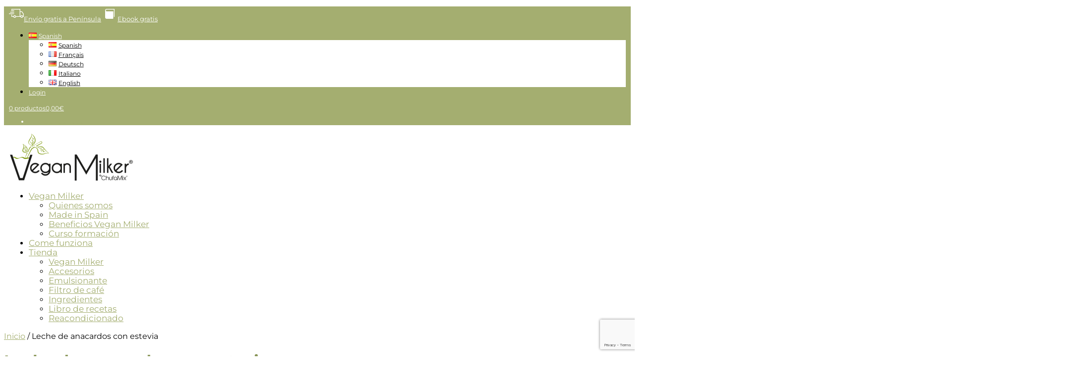

--- FILE ---
content_type: text/html; charset=utf-8
request_url: https://www.google.com/recaptcha/api2/anchor?ar=1&k=6LfOlGQpAAAAAC2sgJSpl7vNEecMHNDbRNDkxI2w&co=aHR0cHM6Ly93d3cudmVnYW5taWxrZXIuY29tOjQ0Mw..&hl=en&v=N67nZn4AqZkNcbeMu4prBgzg&size=invisible&anchor-ms=20000&execute-ms=30000&cb=qqiwxxku4ybp
body_size: 48748
content:
<!DOCTYPE HTML><html dir="ltr" lang="en"><head><meta http-equiv="Content-Type" content="text/html; charset=UTF-8">
<meta http-equiv="X-UA-Compatible" content="IE=edge">
<title>reCAPTCHA</title>
<style type="text/css">
/* cyrillic-ext */
@font-face {
  font-family: 'Roboto';
  font-style: normal;
  font-weight: 400;
  font-stretch: 100%;
  src: url(//fonts.gstatic.com/s/roboto/v48/KFO7CnqEu92Fr1ME7kSn66aGLdTylUAMa3GUBHMdazTgWw.woff2) format('woff2');
  unicode-range: U+0460-052F, U+1C80-1C8A, U+20B4, U+2DE0-2DFF, U+A640-A69F, U+FE2E-FE2F;
}
/* cyrillic */
@font-face {
  font-family: 'Roboto';
  font-style: normal;
  font-weight: 400;
  font-stretch: 100%;
  src: url(//fonts.gstatic.com/s/roboto/v48/KFO7CnqEu92Fr1ME7kSn66aGLdTylUAMa3iUBHMdazTgWw.woff2) format('woff2');
  unicode-range: U+0301, U+0400-045F, U+0490-0491, U+04B0-04B1, U+2116;
}
/* greek-ext */
@font-face {
  font-family: 'Roboto';
  font-style: normal;
  font-weight: 400;
  font-stretch: 100%;
  src: url(//fonts.gstatic.com/s/roboto/v48/KFO7CnqEu92Fr1ME7kSn66aGLdTylUAMa3CUBHMdazTgWw.woff2) format('woff2');
  unicode-range: U+1F00-1FFF;
}
/* greek */
@font-face {
  font-family: 'Roboto';
  font-style: normal;
  font-weight: 400;
  font-stretch: 100%;
  src: url(//fonts.gstatic.com/s/roboto/v48/KFO7CnqEu92Fr1ME7kSn66aGLdTylUAMa3-UBHMdazTgWw.woff2) format('woff2');
  unicode-range: U+0370-0377, U+037A-037F, U+0384-038A, U+038C, U+038E-03A1, U+03A3-03FF;
}
/* math */
@font-face {
  font-family: 'Roboto';
  font-style: normal;
  font-weight: 400;
  font-stretch: 100%;
  src: url(//fonts.gstatic.com/s/roboto/v48/KFO7CnqEu92Fr1ME7kSn66aGLdTylUAMawCUBHMdazTgWw.woff2) format('woff2');
  unicode-range: U+0302-0303, U+0305, U+0307-0308, U+0310, U+0312, U+0315, U+031A, U+0326-0327, U+032C, U+032F-0330, U+0332-0333, U+0338, U+033A, U+0346, U+034D, U+0391-03A1, U+03A3-03A9, U+03B1-03C9, U+03D1, U+03D5-03D6, U+03F0-03F1, U+03F4-03F5, U+2016-2017, U+2034-2038, U+203C, U+2040, U+2043, U+2047, U+2050, U+2057, U+205F, U+2070-2071, U+2074-208E, U+2090-209C, U+20D0-20DC, U+20E1, U+20E5-20EF, U+2100-2112, U+2114-2115, U+2117-2121, U+2123-214F, U+2190, U+2192, U+2194-21AE, U+21B0-21E5, U+21F1-21F2, U+21F4-2211, U+2213-2214, U+2216-22FF, U+2308-230B, U+2310, U+2319, U+231C-2321, U+2336-237A, U+237C, U+2395, U+239B-23B7, U+23D0, U+23DC-23E1, U+2474-2475, U+25AF, U+25B3, U+25B7, U+25BD, U+25C1, U+25CA, U+25CC, U+25FB, U+266D-266F, U+27C0-27FF, U+2900-2AFF, U+2B0E-2B11, U+2B30-2B4C, U+2BFE, U+3030, U+FF5B, U+FF5D, U+1D400-1D7FF, U+1EE00-1EEFF;
}
/* symbols */
@font-face {
  font-family: 'Roboto';
  font-style: normal;
  font-weight: 400;
  font-stretch: 100%;
  src: url(//fonts.gstatic.com/s/roboto/v48/KFO7CnqEu92Fr1ME7kSn66aGLdTylUAMaxKUBHMdazTgWw.woff2) format('woff2');
  unicode-range: U+0001-000C, U+000E-001F, U+007F-009F, U+20DD-20E0, U+20E2-20E4, U+2150-218F, U+2190, U+2192, U+2194-2199, U+21AF, U+21E6-21F0, U+21F3, U+2218-2219, U+2299, U+22C4-22C6, U+2300-243F, U+2440-244A, U+2460-24FF, U+25A0-27BF, U+2800-28FF, U+2921-2922, U+2981, U+29BF, U+29EB, U+2B00-2BFF, U+4DC0-4DFF, U+FFF9-FFFB, U+10140-1018E, U+10190-1019C, U+101A0, U+101D0-101FD, U+102E0-102FB, U+10E60-10E7E, U+1D2C0-1D2D3, U+1D2E0-1D37F, U+1F000-1F0FF, U+1F100-1F1AD, U+1F1E6-1F1FF, U+1F30D-1F30F, U+1F315, U+1F31C, U+1F31E, U+1F320-1F32C, U+1F336, U+1F378, U+1F37D, U+1F382, U+1F393-1F39F, U+1F3A7-1F3A8, U+1F3AC-1F3AF, U+1F3C2, U+1F3C4-1F3C6, U+1F3CA-1F3CE, U+1F3D4-1F3E0, U+1F3ED, U+1F3F1-1F3F3, U+1F3F5-1F3F7, U+1F408, U+1F415, U+1F41F, U+1F426, U+1F43F, U+1F441-1F442, U+1F444, U+1F446-1F449, U+1F44C-1F44E, U+1F453, U+1F46A, U+1F47D, U+1F4A3, U+1F4B0, U+1F4B3, U+1F4B9, U+1F4BB, U+1F4BF, U+1F4C8-1F4CB, U+1F4D6, U+1F4DA, U+1F4DF, U+1F4E3-1F4E6, U+1F4EA-1F4ED, U+1F4F7, U+1F4F9-1F4FB, U+1F4FD-1F4FE, U+1F503, U+1F507-1F50B, U+1F50D, U+1F512-1F513, U+1F53E-1F54A, U+1F54F-1F5FA, U+1F610, U+1F650-1F67F, U+1F687, U+1F68D, U+1F691, U+1F694, U+1F698, U+1F6AD, U+1F6B2, U+1F6B9-1F6BA, U+1F6BC, U+1F6C6-1F6CF, U+1F6D3-1F6D7, U+1F6E0-1F6EA, U+1F6F0-1F6F3, U+1F6F7-1F6FC, U+1F700-1F7FF, U+1F800-1F80B, U+1F810-1F847, U+1F850-1F859, U+1F860-1F887, U+1F890-1F8AD, U+1F8B0-1F8BB, U+1F8C0-1F8C1, U+1F900-1F90B, U+1F93B, U+1F946, U+1F984, U+1F996, U+1F9E9, U+1FA00-1FA6F, U+1FA70-1FA7C, U+1FA80-1FA89, U+1FA8F-1FAC6, U+1FACE-1FADC, U+1FADF-1FAE9, U+1FAF0-1FAF8, U+1FB00-1FBFF;
}
/* vietnamese */
@font-face {
  font-family: 'Roboto';
  font-style: normal;
  font-weight: 400;
  font-stretch: 100%;
  src: url(//fonts.gstatic.com/s/roboto/v48/KFO7CnqEu92Fr1ME7kSn66aGLdTylUAMa3OUBHMdazTgWw.woff2) format('woff2');
  unicode-range: U+0102-0103, U+0110-0111, U+0128-0129, U+0168-0169, U+01A0-01A1, U+01AF-01B0, U+0300-0301, U+0303-0304, U+0308-0309, U+0323, U+0329, U+1EA0-1EF9, U+20AB;
}
/* latin-ext */
@font-face {
  font-family: 'Roboto';
  font-style: normal;
  font-weight: 400;
  font-stretch: 100%;
  src: url(//fonts.gstatic.com/s/roboto/v48/KFO7CnqEu92Fr1ME7kSn66aGLdTylUAMa3KUBHMdazTgWw.woff2) format('woff2');
  unicode-range: U+0100-02BA, U+02BD-02C5, U+02C7-02CC, U+02CE-02D7, U+02DD-02FF, U+0304, U+0308, U+0329, U+1D00-1DBF, U+1E00-1E9F, U+1EF2-1EFF, U+2020, U+20A0-20AB, U+20AD-20C0, U+2113, U+2C60-2C7F, U+A720-A7FF;
}
/* latin */
@font-face {
  font-family: 'Roboto';
  font-style: normal;
  font-weight: 400;
  font-stretch: 100%;
  src: url(//fonts.gstatic.com/s/roboto/v48/KFO7CnqEu92Fr1ME7kSn66aGLdTylUAMa3yUBHMdazQ.woff2) format('woff2');
  unicode-range: U+0000-00FF, U+0131, U+0152-0153, U+02BB-02BC, U+02C6, U+02DA, U+02DC, U+0304, U+0308, U+0329, U+2000-206F, U+20AC, U+2122, U+2191, U+2193, U+2212, U+2215, U+FEFF, U+FFFD;
}
/* cyrillic-ext */
@font-face {
  font-family: 'Roboto';
  font-style: normal;
  font-weight: 500;
  font-stretch: 100%;
  src: url(//fonts.gstatic.com/s/roboto/v48/KFO7CnqEu92Fr1ME7kSn66aGLdTylUAMa3GUBHMdazTgWw.woff2) format('woff2');
  unicode-range: U+0460-052F, U+1C80-1C8A, U+20B4, U+2DE0-2DFF, U+A640-A69F, U+FE2E-FE2F;
}
/* cyrillic */
@font-face {
  font-family: 'Roboto';
  font-style: normal;
  font-weight: 500;
  font-stretch: 100%;
  src: url(//fonts.gstatic.com/s/roboto/v48/KFO7CnqEu92Fr1ME7kSn66aGLdTylUAMa3iUBHMdazTgWw.woff2) format('woff2');
  unicode-range: U+0301, U+0400-045F, U+0490-0491, U+04B0-04B1, U+2116;
}
/* greek-ext */
@font-face {
  font-family: 'Roboto';
  font-style: normal;
  font-weight: 500;
  font-stretch: 100%;
  src: url(//fonts.gstatic.com/s/roboto/v48/KFO7CnqEu92Fr1ME7kSn66aGLdTylUAMa3CUBHMdazTgWw.woff2) format('woff2');
  unicode-range: U+1F00-1FFF;
}
/* greek */
@font-face {
  font-family: 'Roboto';
  font-style: normal;
  font-weight: 500;
  font-stretch: 100%;
  src: url(//fonts.gstatic.com/s/roboto/v48/KFO7CnqEu92Fr1ME7kSn66aGLdTylUAMa3-UBHMdazTgWw.woff2) format('woff2');
  unicode-range: U+0370-0377, U+037A-037F, U+0384-038A, U+038C, U+038E-03A1, U+03A3-03FF;
}
/* math */
@font-face {
  font-family: 'Roboto';
  font-style: normal;
  font-weight: 500;
  font-stretch: 100%;
  src: url(//fonts.gstatic.com/s/roboto/v48/KFO7CnqEu92Fr1ME7kSn66aGLdTylUAMawCUBHMdazTgWw.woff2) format('woff2');
  unicode-range: U+0302-0303, U+0305, U+0307-0308, U+0310, U+0312, U+0315, U+031A, U+0326-0327, U+032C, U+032F-0330, U+0332-0333, U+0338, U+033A, U+0346, U+034D, U+0391-03A1, U+03A3-03A9, U+03B1-03C9, U+03D1, U+03D5-03D6, U+03F0-03F1, U+03F4-03F5, U+2016-2017, U+2034-2038, U+203C, U+2040, U+2043, U+2047, U+2050, U+2057, U+205F, U+2070-2071, U+2074-208E, U+2090-209C, U+20D0-20DC, U+20E1, U+20E5-20EF, U+2100-2112, U+2114-2115, U+2117-2121, U+2123-214F, U+2190, U+2192, U+2194-21AE, U+21B0-21E5, U+21F1-21F2, U+21F4-2211, U+2213-2214, U+2216-22FF, U+2308-230B, U+2310, U+2319, U+231C-2321, U+2336-237A, U+237C, U+2395, U+239B-23B7, U+23D0, U+23DC-23E1, U+2474-2475, U+25AF, U+25B3, U+25B7, U+25BD, U+25C1, U+25CA, U+25CC, U+25FB, U+266D-266F, U+27C0-27FF, U+2900-2AFF, U+2B0E-2B11, U+2B30-2B4C, U+2BFE, U+3030, U+FF5B, U+FF5D, U+1D400-1D7FF, U+1EE00-1EEFF;
}
/* symbols */
@font-face {
  font-family: 'Roboto';
  font-style: normal;
  font-weight: 500;
  font-stretch: 100%;
  src: url(//fonts.gstatic.com/s/roboto/v48/KFO7CnqEu92Fr1ME7kSn66aGLdTylUAMaxKUBHMdazTgWw.woff2) format('woff2');
  unicode-range: U+0001-000C, U+000E-001F, U+007F-009F, U+20DD-20E0, U+20E2-20E4, U+2150-218F, U+2190, U+2192, U+2194-2199, U+21AF, U+21E6-21F0, U+21F3, U+2218-2219, U+2299, U+22C4-22C6, U+2300-243F, U+2440-244A, U+2460-24FF, U+25A0-27BF, U+2800-28FF, U+2921-2922, U+2981, U+29BF, U+29EB, U+2B00-2BFF, U+4DC0-4DFF, U+FFF9-FFFB, U+10140-1018E, U+10190-1019C, U+101A0, U+101D0-101FD, U+102E0-102FB, U+10E60-10E7E, U+1D2C0-1D2D3, U+1D2E0-1D37F, U+1F000-1F0FF, U+1F100-1F1AD, U+1F1E6-1F1FF, U+1F30D-1F30F, U+1F315, U+1F31C, U+1F31E, U+1F320-1F32C, U+1F336, U+1F378, U+1F37D, U+1F382, U+1F393-1F39F, U+1F3A7-1F3A8, U+1F3AC-1F3AF, U+1F3C2, U+1F3C4-1F3C6, U+1F3CA-1F3CE, U+1F3D4-1F3E0, U+1F3ED, U+1F3F1-1F3F3, U+1F3F5-1F3F7, U+1F408, U+1F415, U+1F41F, U+1F426, U+1F43F, U+1F441-1F442, U+1F444, U+1F446-1F449, U+1F44C-1F44E, U+1F453, U+1F46A, U+1F47D, U+1F4A3, U+1F4B0, U+1F4B3, U+1F4B9, U+1F4BB, U+1F4BF, U+1F4C8-1F4CB, U+1F4D6, U+1F4DA, U+1F4DF, U+1F4E3-1F4E6, U+1F4EA-1F4ED, U+1F4F7, U+1F4F9-1F4FB, U+1F4FD-1F4FE, U+1F503, U+1F507-1F50B, U+1F50D, U+1F512-1F513, U+1F53E-1F54A, U+1F54F-1F5FA, U+1F610, U+1F650-1F67F, U+1F687, U+1F68D, U+1F691, U+1F694, U+1F698, U+1F6AD, U+1F6B2, U+1F6B9-1F6BA, U+1F6BC, U+1F6C6-1F6CF, U+1F6D3-1F6D7, U+1F6E0-1F6EA, U+1F6F0-1F6F3, U+1F6F7-1F6FC, U+1F700-1F7FF, U+1F800-1F80B, U+1F810-1F847, U+1F850-1F859, U+1F860-1F887, U+1F890-1F8AD, U+1F8B0-1F8BB, U+1F8C0-1F8C1, U+1F900-1F90B, U+1F93B, U+1F946, U+1F984, U+1F996, U+1F9E9, U+1FA00-1FA6F, U+1FA70-1FA7C, U+1FA80-1FA89, U+1FA8F-1FAC6, U+1FACE-1FADC, U+1FADF-1FAE9, U+1FAF0-1FAF8, U+1FB00-1FBFF;
}
/* vietnamese */
@font-face {
  font-family: 'Roboto';
  font-style: normal;
  font-weight: 500;
  font-stretch: 100%;
  src: url(//fonts.gstatic.com/s/roboto/v48/KFO7CnqEu92Fr1ME7kSn66aGLdTylUAMa3OUBHMdazTgWw.woff2) format('woff2');
  unicode-range: U+0102-0103, U+0110-0111, U+0128-0129, U+0168-0169, U+01A0-01A1, U+01AF-01B0, U+0300-0301, U+0303-0304, U+0308-0309, U+0323, U+0329, U+1EA0-1EF9, U+20AB;
}
/* latin-ext */
@font-face {
  font-family: 'Roboto';
  font-style: normal;
  font-weight: 500;
  font-stretch: 100%;
  src: url(//fonts.gstatic.com/s/roboto/v48/KFO7CnqEu92Fr1ME7kSn66aGLdTylUAMa3KUBHMdazTgWw.woff2) format('woff2');
  unicode-range: U+0100-02BA, U+02BD-02C5, U+02C7-02CC, U+02CE-02D7, U+02DD-02FF, U+0304, U+0308, U+0329, U+1D00-1DBF, U+1E00-1E9F, U+1EF2-1EFF, U+2020, U+20A0-20AB, U+20AD-20C0, U+2113, U+2C60-2C7F, U+A720-A7FF;
}
/* latin */
@font-face {
  font-family: 'Roboto';
  font-style: normal;
  font-weight: 500;
  font-stretch: 100%;
  src: url(//fonts.gstatic.com/s/roboto/v48/KFO7CnqEu92Fr1ME7kSn66aGLdTylUAMa3yUBHMdazQ.woff2) format('woff2');
  unicode-range: U+0000-00FF, U+0131, U+0152-0153, U+02BB-02BC, U+02C6, U+02DA, U+02DC, U+0304, U+0308, U+0329, U+2000-206F, U+20AC, U+2122, U+2191, U+2193, U+2212, U+2215, U+FEFF, U+FFFD;
}
/* cyrillic-ext */
@font-face {
  font-family: 'Roboto';
  font-style: normal;
  font-weight: 900;
  font-stretch: 100%;
  src: url(//fonts.gstatic.com/s/roboto/v48/KFO7CnqEu92Fr1ME7kSn66aGLdTylUAMa3GUBHMdazTgWw.woff2) format('woff2');
  unicode-range: U+0460-052F, U+1C80-1C8A, U+20B4, U+2DE0-2DFF, U+A640-A69F, U+FE2E-FE2F;
}
/* cyrillic */
@font-face {
  font-family: 'Roboto';
  font-style: normal;
  font-weight: 900;
  font-stretch: 100%;
  src: url(//fonts.gstatic.com/s/roboto/v48/KFO7CnqEu92Fr1ME7kSn66aGLdTylUAMa3iUBHMdazTgWw.woff2) format('woff2');
  unicode-range: U+0301, U+0400-045F, U+0490-0491, U+04B0-04B1, U+2116;
}
/* greek-ext */
@font-face {
  font-family: 'Roboto';
  font-style: normal;
  font-weight: 900;
  font-stretch: 100%;
  src: url(//fonts.gstatic.com/s/roboto/v48/KFO7CnqEu92Fr1ME7kSn66aGLdTylUAMa3CUBHMdazTgWw.woff2) format('woff2');
  unicode-range: U+1F00-1FFF;
}
/* greek */
@font-face {
  font-family: 'Roboto';
  font-style: normal;
  font-weight: 900;
  font-stretch: 100%;
  src: url(//fonts.gstatic.com/s/roboto/v48/KFO7CnqEu92Fr1ME7kSn66aGLdTylUAMa3-UBHMdazTgWw.woff2) format('woff2');
  unicode-range: U+0370-0377, U+037A-037F, U+0384-038A, U+038C, U+038E-03A1, U+03A3-03FF;
}
/* math */
@font-face {
  font-family: 'Roboto';
  font-style: normal;
  font-weight: 900;
  font-stretch: 100%;
  src: url(//fonts.gstatic.com/s/roboto/v48/KFO7CnqEu92Fr1ME7kSn66aGLdTylUAMawCUBHMdazTgWw.woff2) format('woff2');
  unicode-range: U+0302-0303, U+0305, U+0307-0308, U+0310, U+0312, U+0315, U+031A, U+0326-0327, U+032C, U+032F-0330, U+0332-0333, U+0338, U+033A, U+0346, U+034D, U+0391-03A1, U+03A3-03A9, U+03B1-03C9, U+03D1, U+03D5-03D6, U+03F0-03F1, U+03F4-03F5, U+2016-2017, U+2034-2038, U+203C, U+2040, U+2043, U+2047, U+2050, U+2057, U+205F, U+2070-2071, U+2074-208E, U+2090-209C, U+20D0-20DC, U+20E1, U+20E5-20EF, U+2100-2112, U+2114-2115, U+2117-2121, U+2123-214F, U+2190, U+2192, U+2194-21AE, U+21B0-21E5, U+21F1-21F2, U+21F4-2211, U+2213-2214, U+2216-22FF, U+2308-230B, U+2310, U+2319, U+231C-2321, U+2336-237A, U+237C, U+2395, U+239B-23B7, U+23D0, U+23DC-23E1, U+2474-2475, U+25AF, U+25B3, U+25B7, U+25BD, U+25C1, U+25CA, U+25CC, U+25FB, U+266D-266F, U+27C0-27FF, U+2900-2AFF, U+2B0E-2B11, U+2B30-2B4C, U+2BFE, U+3030, U+FF5B, U+FF5D, U+1D400-1D7FF, U+1EE00-1EEFF;
}
/* symbols */
@font-face {
  font-family: 'Roboto';
  font-style: normal;
  font-weight: 900;
  font-stretch: 100%;
  src: url(//fonts.gstatic.com/s/roboto/v48/KFO7CnqEu92Fr1ME7kSn66aGLdTylUAMaxKUBHMdazTgWw.woff2) format('woff2');
  unicode-range: U+0001-000C, U+000E-001F, U+007F-009F, U+20DD-20E0, U+20E2-20E4, U+2150-218F, U+2190, U+2192, U+2194-2199, U+21AF, U+21E6-21F0, U+21F3, U+2218-2219, U+2299, U+22C4-22C6, U+2300-243F, U+2440-244A, U+2460-24FF, U+25A0-27BF, U+2800-28FF, U+2921-2922, U+2981, U+29BF, U+29EB, U+2B00-2BFF, U+4DC0-4DFF, U+FFF9-FFFB, U+10140-1018E, U+10190-1019C, U+101A0, U+101D0-101FD, U+102E0-102FB, U+10E60-10E7E, U+1D2C0-1D2D3, U+1D2E0-1D37F, U+1F000-1F0FF, U+1F100-1F1AD, U+1F1E6-1F1FF, U+1F30D-1F30F, U+1F315, U+1F31C, U+1F31E, U+1F320-1F32C, U+1F336, U+1F378, U+1F37D, U+1F382, U+1F393-1F39F, U+1F3A7-1F3A8, U+1F3AC-1F3AF, U+1F3C2, U+1F3C4-1F3C6, U+1F3CA-1F3CE, U+1F3D4-1F3E0, U+1F3ED, U+1F3F1-1F3F3, U+1F3F5-1F3F7, U+1F408, U+1F415, U+1F41F, U+1F426, U+1F43F, U+1F441-1F442, U+1F444, U+1F446-1F449, U+1F44C-1F44E, U+1F453, U+1F46A, U+1F47D, U+1F4A3, U+1F4B0, U+1F4B3, U+1F4B9, U+1F4BB, U+1F4BF, U+1F4C8-1F4CB, U+1F4D6, U+1F4DA, U+1F4DF, U+1F4E3-1F4E6, U+1F4EA-1F4ED, U+1F4F7, U+1F4F9-1F4FB, U+1F4FD-1F4FE, U+1F503, U+1F507-1F50B, U+1F50D, U+1F512-1F513, U+1F53E-1F54A, U+1F54F-1F5FA, U+1F610, U+1F650-1F67F, U+1F687, U+1F68D, U+1F691, U+1F694, U+1F698, U+1F6AD, U+1F6B2, U+1F6B9-1F6BA, U+1F6BC, U+1F6C6-1F6CF, U+1F6D3-1F6D7, U+1F6E0-1F6EA, U+1F6F0-1F6F3, U+1F6F7-1F6FC, U+1F700-1F7FF, U+1F800-1F80B, U+1F810-1F847, U+1F850-1F859, U+1F860-1F887, U+1F890-1F8AD, U+1F8B0-1F8BB, U+1F8C0-1F8C1, U+1F900-1F90B, U+1F93B, U+1F946, U+1F984, U+1F996, U+1F9E9, U+1FA00-1FA6F, U+1FA70-1FA7C, U+1FA80-1FA89, U+1FA8F-1FAC6, U+1FACE-1FADC, U+1FADF-1FAE9, U+1FAF0-1FAF8, U+1FB00-1FBFF;
}
/* vietnamese */
@font-face {
  font-family: 'Roboto';
  font-style: normal;
  font-weight: 900;
  font-stretch: 100%;
  src: url(//fonts.gstatic.com/s/roboto/v48/KFO7CnqEu92Fr1ME7kSn66aGLdTylUAMa3OUBHMdazTgWw.woff2) format('woff2');
  unicode-range: U+0102-0103, U+0110-0111, U+0128-0129, U+0168-0169, U+01A0-01A1, U+01AF-01B0, U+0300-0301, U+0303-0304, U+0308-0309, U+0323, U+0329, U+1EA0-1EF9, U+20AB;
}
/* latin-ext */
@font-face {
  font-family: 'Roboto';
  font-style: normal;
  font-weight: 900;
  font-stretch: 100%;
  src: url(//fonts.gstatic.com/s/roboto/v48/KFO7CnqEu92Fr1ME7kSn66aGLdTylUAMa3KUBHMdazTgWw.woff2) format('woff2');
  unicode-range: U+0100-02BA, U+02BD-02C5, U+02C7-02CC, U+02CE-02D7, U+02DD-02FF, U+0304, U+0308, U+0329, U+1D00-1DBF, U+1E00-1E9F, U+1EF2-1EFF, U+2020, U+20A0-20AB, U+20AD-20C0, U+2113, U+2C60-2C7F, U+A720-A7FF;
}
/* latin */
@font-face {
  font-family: 'Roboto';
  font-style: normal;
  font-weight: 900;
  font-stretch: 100%;
  src: url(//fonts.gstatic.com/s/roboto/v48/KFO7CnqEu92Fr1ME7kSn66aGLdTylUAMa3yUBHMdazQ.woff2) format('woff2');
  unicode-range: U+0000-00FF, U+0131, U+0152-0153, U+02BB-02BC, U+02C6, U+02DA, U+02DC, U+0304, U+0308, U+0329, U+2000-206F, U+20AC, U+2122, U+2191, U+2193, U+2212, U+2215, U+FEFF, U+FFFD;
}

</style>
<link rel="stylesheet" type="text/css" href="https://www.gstatic.com/recaptcha/releases/N67nZn4AqZkNcbeMu4prBgzg/styles__ltr.css">
<script nonce="bnADB7F2MPqgAULCui6JYg" type="text/javascript">window['__recaptcha_api'] = 'https://www.google.com/recaptcha/api2/';</script>
<script type="text/javascript" src="https://www.gstatic.com/recaptcha/releases/N67nZn4AqZkNcbeMu4prBgzg/recaptcha__en.js" nonce="bnADB7F2MPqgAULCui6JYg">
      
    </script></head>
<body><div id="rc-anchor-alert" class="rc-anchor-alert"></div>
<input type="hidden" id="recaptcha-token" value="[base64]">
<script type="text/javascript" nonce="bnADB7F2MPqgAULCui6JYg">
      recaptcha.anchor.Main.init("[\x22ainput\x22,[\x22bgdata\x22,\x22\x22,\[base64]/[base64]/MjU1Ong/[base64]/[base64]/[base64]/[base64]/[base64]/[base64]/[base64]/[base64]/[base64]/[base64]/[base64]/[base64]/[base64]/[base64]/[base64]\\u003d\x22,\[base64]\x22,\[base64]/ChsKCOsKuw7LCmSxRwrUZPsKlw48Awr5twpTCpMK1GsK0wrJPwpQbSCPDrsOpwpbDsCYewp7DocKrDsOYwrcHwpnDlFTDo8K0w5LChsKbMRLDujbDiMO3w5wqwrbDssKfwopQw5EHHGHDqHnCkkfCscOqEMKxw7IRIwjDpsOiwrRJLh/[base64]/wo7Dt8O4wrjCjsKuLwjDvkzDrsOTGsOyw7hsVnE6YRDDtVpxwpfDlWpwScOHwozCicOvajsRwpA2wp/[base64]/CkHbDmislwr8Nw6LChcKudV3Ds8OkG1XDkMO6bsK4VwbCgBlrw6Jbwq7CrAEuCcOYPyMwwpU8QMKcwp3DtUPCjkzDihrCmsOCwqzDncKBVcO/YV8Mw7hcZkJfZsOjbl/CsMKbBsKOw6QBFyrDqSErenTDgcKCw4oaVMKdbQVJw6ENwrMSwqBOw5bCj3jCgMK+OR0cecOAdMOPIcODTmBswo/[base64]/CmFrDosOnwqA5QgJnwqlAw6DCjUdnw5nDsEAjRDzDgsKrDmBew4N5wokXw6HCuSBFw7XDqMKpLSYKHS9ew5tYwpvCuzcFf8OAZHECw4vChcOkZcKEEk/CjcOPPsK+wpnDs8OKMR5bPHdLw53CvExLw5fCtcOpw7rDhMObDRPCi0BYYy1Gw7fChMOsQiBzwrjCpcK6ckgRRsK/[base64]/CscKkw6Fiw49Owr8ybsOcWcKTw5jDg8ObwpQ4AcKOw5JAwpfCl8OGB8OEwoNKwo00Qlt8JBAtwrvCh8Kff8KFw7Qgw5DDjMKkGsOlw6nCvxDCsRLDkxYQwo4uD8OJwqPDkcKew63DjjDDjyA/PcKhVQtkw6LDicKJTsOpw6pTw4RJwqHDmVzDo8O3PMO+fXB1woJEw64iT1w8wrxTw6nCtCEYw6sEcsO0wpXDpcOqwrBAQ8OYYyVjwqspUcO4w53DqSnDklsPGCtjwrwcwpvDqcKBw4/DgcKuw5bDusKlQcOBwpnDlV0YEcKyQcKTwqhaw7DDjsOwXlfDrcOCFgXCmMO0fsOWJxhdw73CsAjDgkfDvcKSw5HDrMKXW1BYKsODw45qY0xSwrjDhRA5VMK5wp/ClcK9HWbDizxPVjXCpCzDhMKgwoDCtwjCosKRw4nCmUvCthDDh20IEMOLOm0aH2vDsQ1xWUsvwoPCksO7CFpKexXCvcOuwrkFOSImYA/[base64]/w6p8M0zDiMONwo7DjU3DhsKDIMKFw7rDvQDCkFrDs8OWw5DDvxZoAMKACBvCrT3DlsOTw5jDuTYhbw7CqEvDtMO7IsK1w7/DoA7ClHHDnCh6w5bCncKef0DCrhkyQgPDpsOqC8KjDG/CvhrCj8KrAMOzXMOwwojDqHYpw4jDi8OtESoKw6/DvRXDm3BQwq4Xwp3DuXIsJgLCvGjCkikcEVbDqSXDp1PCjgnDlFULG1tWCVvDmy8VFSAWwqxGd8OpZFUJbWjDn2Bbwpl7XsO0dcOdU1hfacOcwrDConkqWMKZVMKRTcKWw6M8w6Bbw67DnFkFwoN+wrzDvyXCucODCH/CsAwdw5rDgMOEw51Ew7Jkw6lgMsKBwpRDw4vDmkHDlV4bRh9RwpbCnsK4QMOSRcOTUsO0w6vDtGrDt3rCqMKRUE0hX1PDtW9zKcKsHT5JBsKBSMKjaUs3QAobD8Ohw7g/w6Qsw6bDjcK0OcOpwoJPw4zDrBZLw4EfCsKcwowQTVobw48iR8K3w7hwMMKnwojDtcOGwqILw7wqwrt9QWAdN8OTw7dlNsKowqTDi8KJw510JsO8JxYAwo49H8K2w7bDrB48wpHDqUIWwoABwqnCqMO0wqLDs8O2w7/DmmVXwojCsicSCyHChsKEw4AwCBwkUDTCl1nDp2ogwpAnwr7DjVl+woPCoQPCpXPDl8OlPx7Dt03CniZgUkjCn8KyRhUWw5/Dl3zDvz3Dtn1pw7nDlsO6wonDvGtlwq8PasORD8OHw4PCn8OOf8K7SMOVwq/CscKlJ8OKDMOEIcOwwqLDm8Kwwoddw5DDsSUXwr14w6EVwrkWwoDDgD7DnDPDtMONwrrCkGkuwr7DhcORZmZtwqXCpFfCswXCgEfDrlETwpUuw49aw6sVQhwsNUdjLMOSBcOEwpsiw5jCqXRPDyY9w7vCh8OkcMO3BU0iwozDqMKHw5HDtsO5wpomw4zDmMOqO8KQw7/[base64]/Cjx/DmnTDt8OhL8OBCMObwqk6eXvDksOYw6bDi8KuBMOswrh6wozDv0nCuw5yLG9ywpzDt8OCw7/CpsK/wrR8w7tDCMKxNkXCpsKSw45kwq3CnUbDmkAww6/[base64]/w77ChW/[base64]/CgMO/P8OjDD3DusOZbsKawpPDoEEVwpLChcOOOcKGecOXw73CpTJVGBvDjzrDtBtlw79aw5HCkMKHWcKqIcK2w5xMAkIuwozCnMKlw6XCpcOuwq4jbixHGMKVd8OgwrhfUwViw75xw7LCgcOMw7IUw4PCtBVcw4/CpW84wpTDocKWCCXDiMOgw4EQw7TCpArCpkLDu8Kjw5RxwqvChG3DqcOSw7NUDcOwTS/DnMORw5xVf8KhO8KnwrBCw4UKMcOqwplEw7QGKzDCoCUTwqcqSDvCh04rOQbDn0zCuEgxwqMuw6XDsGNKe8OdesK/RETClsOLw7fCpnZgw5PDk8OIH8KsdsKEeQMkwprDucK6RMK2w6ghwoQywr7DsjXCtU4/QGYxV8Oxw7ISN8OIwqzCpMKDw7cWYAVkwrfDsSTCosKYSAA4HEPCoi3DtAA8elF2w6XDsXRdfMKXGMK/PB3CrMORw7DCvU3DtsOeKWnDhMKnwqs1w5s4WhEIfQLDtMOLNcOdSmZVGMOYw6ZJwqDCpizDhlIAwpDCpMOaMcOJFWPDtx9uw61yw6rDnsK3fm/Ci1Z7AsOwwr7DlMOkHsOow6XCjQrDnjwpDMK6NhkuW8KqUsOnw4wZw5xwwoXDg8KFwqHDh1Adw6rCpH5Zc8O3wqI9LcKiBkEwY8KWw5/[base64]/wpARwp1zGVszQMKzDXPCuRdLfsODwrwLw4BPwobCnyjCnMK7In3Do8KPwoZKw44GLMOwwq/Ck0JTMsOKwrdCTWbCp1MuwpzDoAPDqcOYDMONFsOZEcOuwrIUwrvCl8OWNcOowpHCusOjRFsUw4Ugw7jDu8KCQMOnwqc6w4fCgMKAwpMad2fCr8KLf8OKNMO+NGJAw7NUe2wwwrvDl8K9w7lWaMKlDsO+LsKuwobDlV/Cuxggw7DDmsOuw5/DmgXCnFUowpYKeD/DtHFSHMKew49ew5zChMONTghBJMOSMcK2w4vDgcK9w4fCpMKsBDnDuMOtfsKVw7bDmkPCpMOrL09Wwp04wq7Du8Kuw4cRCMKUQw/DisKnw6zChF/DnsOiLMOJwqJ5ChkgJRp4KRphwqXDisKccEtOw5HDvTQmwrB9UMKzw6jCmsKHw63ClEsBcAInbBd/KHFKw4LDoyMGIcKnw4VPw5rDmgxidcKLEcKZd8KewqjCksOzSnlaQwfDgjoONsOTA2bChyUSwrXDqsOVTMKVw7zDoU7CscK2wrFUwpVvUMKHw73Dk8OawrNrw5HDu8K9wpXDnAvCiifClHDCjcK1wojDlxXCr8O/wovDjMK6Glw8wq5rwqNjb8OlNFHDg8KeJyDDoMOodHfDhjjCu8K5DsK8O1IzwofDqUIew60TwrkVwovCqw/DncKxFMO+w5QSRAxPK8OKdsKSIGnDt2VJw7cqR3p2w5DCjsKEZ33Cq2vCvcKGW07DtMORdxtmFsOGw5fCmWQHw7/DhcOBw6rDqVYnd8OrYA8zQRobw5JycFRzC8KrwoVuGW5sdGbDgcK/w5PCt8K/w6lQcxIGwqTCkDvCljfDrMO5wo0RHsOeNVRFwp4DFMKOw5sQHMOEwo44wo3Duw/DgMO6A8KBYcK7MMORXcKZZsKhwqkWQlHDhnTDlls8wpRhw5EyeBBnCcKJGcKSDMKVaMK/[base64]/CuAV/OWQ1w7TDnsOMwojDh33DlixNOcK9UE8SwrTDrl9FwqfDuwbDsWJtwpHCpiodHCPDqGFzwoHDmWXCjsKEwqcvXsKYwqQVOjnDhSbDuWd3KMKuwpEeZcOyCjhPNhZWXQ/CqkJkPsO6PcO8wrA3I2oJwpZiwoLCpFxZJsONTcKTcDfCqQFJZMO5w7/ChMO9PsO3w4l4w4bDiwwMN3ttF8KQH1fCvcOow74aO8OYwo8tCDwXwprDpMO2woDDncKAVMKNwpEyTcKkwqzDgxrCh8KvCMK4w6oqw77Drho1alzCocOAEW5DBsOIDzN9QxbDgijCtsOZw6fDqFc3NQ5qP3/CqsKec8KMX2ktwrshd8O3w5VCU8OGJMOuwpkdAVxgw4LDuMOuQWHDlMOAwo59w7DDssOow6rDk0bDqcKwwolCLsKZT1/CtsK6w5rDjR9kMsOiw7JCwrTDuzY4w5TDmMKJw4vDocKqw4Erw7PCm8OBw51RAAFCPUg+dlLCkTtFOGMBRwYlwpIcwplMW8OJw6EzZ2PDmsOxQsK1wpMXwp4JwrzCg8OqRzdgc1PDkkcIwqDDgAINwoLDv8O6ZsKLARrDmMOXVl/Dlk4GLlvDrsKxw6gresObwroVw79PwpNuw47DgcKKY8KQwpM+w6UMasOVP8OGw47CvcKzAkZxw4zDgFsxbWtdHMKrch1+wr/DrnLCmAAlYMKXecKXUTrCllLDjsOYw5TDncOiw647Al/CvzFDwrdmfDoNCsKoZV5tCQ3CswhiWldTE1xFWxUcHxPCqARPR8Oww6Z+wrXDpMO3KMOPwqcVwrlSKljCvMO0wrF5Ng3CkxtvwpDDj8KACsOWwo1tVMKJwovCoMK2w5PDkTLCvMKtw4J1REzDgMKJSMKYBsOyexcUIxFdXj/[base64]/[base64]/ChMOYXnVYwp7CrU4mwpfCinbDkcK4wrg7H8OLwph+ScOKBjfCtm59wpN3wqYNw7DCrm/DicK8J0nCmW7DiR/ChCbCgkVqwoE4Wk3CsmPCpGcuKcKQw4rDm8KCDQvDv0pkwqTDlMOvwqkYHU7DssKmYsKoLMOKwoNiBQ3CmcKTMxXDrMKpWF1FZsKuwobCojrCvcK1w7/CoivCjxwKw7fDmcKPT8Kaw5nCv8Khw6/CsGjDjAggOMOdC2zClWPDmU8+BcKdCxQNw61CBzZVLcO6wqXCtcKCU8Kfw7nDhAs2woQnwrjCiCnDv8OiwrxxwpTDmx/[base64]/DlU9kIknCusO/d8KXwpAdaQ12MysIWsKAw419A8OdKsKnRTNFw7TDtcKgwqkGKnfCsQzDvsKgOCZfW8K+ESvDn3rCtEJLTzwHw7PCqsKmwo/CjnzDpsOOwqkpJsK3w6DCmkDCv8KKYcKaw6QfG8KYwpTDhXvDkCfCvsKcwpjCuh3Dp8KQQsOhw6LCjXMYE8KzwodPUsOMeTF1GcKuw5kqwqddw7zDlWc3wqHDn3Nndng5N8KlCgAmOmLDvmR+WTJCGixNQR3DoG/DqTHDk23CvMKUNkXDjnzDkS5aw4fDmVoEwr8Hwp/DiWfDkwxtC0vDu2YWwpTCmUHCv8KJZHnDlWpcwpNzO0HCgMKcw5t/w7jCmicABSUXwqsVc8OMBznClsOkw7hzVMKAAMKDw54AwqhQwoZBw7fCjcOeexHCnjTCgsOIS8KFwr8xw6/ClcO3w7XDuibCn1nDmBM3L8O4wpYcwoU3w6NxcMOle8OGwp/Dk8OfDRXCi33Cj8Okw7zChmPCrsO+wqhKwrN5woMMwppoXcOCX2XCpsOfZFN1K8Kiw7RyO0Eiw68WwrHDiU1laMOPwoY8w54jK8OVeMKVwrXDscK7al3Coj/Cg3zCgcO6IcKMwqwTQGDCggvCgsOkwpjCq8OTw5/CsHfDsMO6wo3DkMOUwq/[base64]/PcOHw7PDlcKzw5fClsKuw7IdwrxMaTEwezjDjy95w79xBsOpwqLCrxPDrcKiWSfCo8KhwpvCvcKqC8KMwrjDh8O2wq7Cp2jCrkoOwq3CqMOQwoMRw6kYw47ClcKNwqc8U8K+IcOuRMK/[base64]/CowxUwoHDp8KKwrdRwr4sZ2ltHmLCq2DDnsOmw4c+XDdWwr7Cvk7DtAFvNg0vXsKsw44VUkx/DsKbwrTDmsOVfsO7wqJ+LRgiVMKpwqEwKcK/w7jDhsOzBsOycClwwrDDrUPDicOrBwPCosOdc14vw7zDtUnDrV/DtEsXwoR0wqEFw6F8wr3CpRzDoz7Djg19w7Q+w6gpw4zDgMKKwovCq8O9HE7DqMOzRRU8w65Vwp52woxMwrUINHd5w4DDj8OKw4bCrsKewptARUh3woUDfUzDoMOdwpzCrMKewohfw4pSJ21VFQsuOG9Lw4wTwqfCvcK0w5XClUzDp8Orwr7Dk2I+w5ZGw7ktwo/DvBXCnMKvw4bCmMKzw6TDoF5mb8KGVMKLwoINd8Kmwp7Ci8OoO8OrDsKmw7/CoGYvw7UWw53DpMKZNMOJHmTCp8O5wq1Sw6/DtMOSw5jDtFQxw5/[base64]/RzMaDMKUci5aRMOFw5IowobDnCrDnkDDpA1lG2ciU8KVwp7DkcKyTmfDmsKVYsOSC8Kuw7/ChQ4HMiZWwq/[base64]/wrAjQ8O3w5F4wpnCpMOJw40owq7DhcKDw6nDqUvDkwlywr/[base64]/Cn8KYwrLDuWHDhWTDp1hywqPCucKbLMOdBcKpfkPDocOwYMOTw73Ckj/CjwppwprCmMKpw4PCqk3DhjbDmMOaN8K5G1RjacKfw5bDl8Kowpozw6XCu8O/esOcwq5uwocBdiDDhcKOw74UeRZAwqV2DB7CsADCpD7CphMQw5gbVMKzwo3DjQ5vwqFlalvCqxLCiMKSMEx5w7geS8KywrAVW8Kdw60jGE/DoUHDrAQjwo7DhsKhwq0Mw7R9ASnDmcOxw7jDgyYYwovCqCHDs8OyDlRFw5FbIMOSw6NRM8OXT8KBSMK9wqvCl8KowrRKHMKOw7M7JTDCuQUHEVvDvytLRMOFOMOhPgkTw7lZwpfDgMOvWMOrw7jDgsOVVcO3fcKvesK/wq3Ci3bCvTpeTzs/[base64]/wrjCkRhxRsO3w4dVG8K7FcOfwogxwp8fwrVCw6nDtUvCucOfY8KUDsOYBiHDqsKHwpF/[base64]/CizzDghzCssK2eWFHwog5wrhPKsKCUizDlcOgw6jCnzrCmUd6w5HDiRnDiCfDgx1kwpnDisOLwrkuw4wNWcKoN1nCtMKHPsOowqLDsjEwwobDuMObIXMdCsK0PjwjQcOCYm3DmsKtw5jDvEllGS0ww6/[base64]/VsKTwo/Cq35TV8O0wrDCk8KSw4HCiTNjw7xdEcKLw5Y7AjrDmB8MRHdrw4hRwq8bbMKJEX1pMMKyN3fCkl03V8KFw6Qiw4vDrMOaSsKRwrPDrcKGw6lmABPDo8OBwrfDu2HDoW1ZwqJLw6Eow7fCk1HCtsOmQMK+w4Y6ScK/a8K/w7REX8OSwrBDw5LDpMO6w6bDrj/[base64]/Dr1JuZ8KIw78mwocjAEXCpcONU0TDsX1RY8KgEX3DqmTCkHrDmilDO8KHI8Kkw7TDosKyw4TDrsK2X8Kzw67Cl0XDvELDiidVwodiw6hNwrV3Z8KowovDnsOTJ8K9wr/DgADCnsKmfMOrwrHCo8Otw7LCr8K2w4RswrIEw5EkRAfCuirDv3cHe8OVTsOCQ8KXw7jDhip7w7JvTD/Cozoxw6cwDw7DhsKowozDicKEwo/DkS9rw7vCo8OtP8OIwpV8w5s1EcKfw5doJsKHwoTDvx7CscK8w5DCkiMfEsKxwrZsETfCj8KTLU7DpsO8G1F5WnnDqU/Ctxc3w75ZKsObVcKYwqTCp8KkKxbDosO5worCm8Knw51gwqJQKMK2w4nDh8K3w5zDsHLClcK7JSpVR1LDtsODwrR/JWVKw7rDsUFPGsKew6kBHcKzfFnDom3DkmjCgWo4OW3DksOgwrIVJsOjEzHCgsOhOFtrwrrDm8Kuwq7DhGnDpXVRw480bsK6NMOKVGMRwpnCngzDhsODdF/[base64]/[base64]/Cv8ODw5DCsg/CgmUUwobCtnzCisKfw4PCrsKHTMOww4PDjsKKehFwEcOvw4DDpW1Cw7LDrmnDq8K/DHzDukhBdWkww4nCl2TCksKfwrzDomYhwo8owohvwqkdL3HDrDrCnMKiw7vDhcO2YsKZZmAiThDDhsK1OTvDo1knwoHCt3xiw6kvXXR2Qg1wwrnCqsKGAxcnwrHCpmRbw4wjwrHCgMO7VT/DlcO0wr/CqHLDjzVCw5HCjsK/TsKNwovCucOFw4tAwr51J8KDJcKxJ8OtwqPCr8KxwrvDoWnCuSzDmMKlTcKdw7jCoMOYVsOYwoN4WDTCm0jDoTBow6rDpAlgwoTDosOOK8ORWsO7NSPCkTDCnsO8ScOwwo5/w7bCssKVwpTDjh43BcOvFVLCnijDj17CmTbDv0A8wo83X8K3wpbDpcKSwqJETFLCpl9kMFjDrcOGRsKEdBdxw5Esc8OPdcORwr7CkcOyWTfDhsO8wqzDqTI8wrTCvcO8T8OyQMODQw7CtsOIMMKATzlew5UYwpXDiMOiGcO7ZcOLwqfCpjXCnkIKw6PDvB/DtCJHw4rCpw4Ww6daWEYgw7gAwroNDlvDqEnCucK7w6fCqW7CscKCF8OPAwhFSMKXJcOewpvCtnfCicOLZcKKGS3CjcKZwrLDr8K0URTCjMOnWMKUwr5Hw7TDpMODwoPCgsONTzTCmgjCuMKAw4kxwrXCm8KuOAwrD05Jwq/Ck31zMyLCqH51wpnDgcK5w7UVKcOew4J+wrZ5woI/aTfClcKnwpxfW8KowpMObMKSw6Vhwr7DjgROOsKiwonChsOVwo9iwqLCvCvDnFMoMTwBWWPDhsKtw6FpfHkKw7LDpsK0w63CrEfCo8O/[base64]/DlsOdOX7DnmHDqcO1WcO9Z8K0woLCkAQNw6Y2wrMAI8KCwq9/wrLDlWrDgMK0MW3CgAYtfsO1IWDDjig/HwdlSMKuwpfChsOaw5hzDmfDgcKzbywXw6g8JQfDmCvCh8OMRsKjGsKyH8K0w67CvTLDm2nCpsK2w4VPw7NAGsKmw7vCmA3DoxXDsU3DuxLDkwzCpRnChi8lAUHDvypYcwRObMOzTgnCg8ORwojDhMKDwpJow4orwrTDj1/[base64]/DsCDCmW9YwqDDrQ9hwqHDqBFWc8OUGWVzBsKPV8KmPA7DicKNOMOOwpzDuMKmGykQwqJoU0pAw55zwrnCksOAwoHCkQzCpMKKwrZlZ8O/ZX3CrsOxandfwrDCsGLChMKSfMKwAXQrGSbDuMOCwpzDmmbCpCLDu8Opwp4hAsO/[base64]/a8OlXcOhdxvDn8Ouw7bDlxx5wo3DqsK1GMOFw5duP8O0w5DDpz1aJmw+wq0zbVjDsH1Zw5bDksKKwp8pwrjDtsOPwrbCl8KHDkzCqHDChCPDuMKlw5xkUsKZVMKHwqx/ITzCmXTCl1AdwpJ+GxbCtcKlw67DtT03XXoewrN/[base64]/[base64]/cSzChVXDh8Klw5DCtcKbC8Otw5lTG8OEw6fCgMO8XQzDl1PCtUlHwpTDkynCscKhBy58JETCh8OHR8K5Xw3CnCvChcK1wpMNwobCrgzDu014w6/DoTrCoTXDhMOLV8KfwojDuUA7e3bDvl83O8OhWMObWwQgI2fDnENAMwfDkmQrw6pLw5DCjMOeecKuwpbCr8OZw4nCtGBQdsKjZ2rCrjM6w5nCg8KaXXMfO8KEwrs5w4weCjTDhsK1esKLcm3CgGjDv8Kdw7xpOXAnVnB3w5lGwoRAwp/DhcKcw6fCvzPCiixzYMKBw4AaCBnCgcOiwpFqADhFwpggacK4NCbCrQQUw73DqBDCmUs6Z2MjByfDkiUGwr/[base64]/CjBbCvi3CvsK3w6TDmcKRwpDCn3/CksKbw5LDrMOyQ8KgcVAuHF9BFFDCkHILw6XDukTCh8OIdD8WVsKUXVXDuETCjyPDk8KGFMKfa0XDt8KtaWHCi8OzLsKMcGXCmAXDhhrDiUp9Q8K4wrRjw7XCmMK5w7bCmVTCtH9jHBhjMW9aWcKyHB0jw4DDtsKOFCobA8KoGiNDwonDs8OMwqRyw6/Dm2fCsgTCsMKRWEXDgkljPDlVK3gaw55bw7DCjW/DucO4wozCpRUtwpPCuFwvw4rDjzA5C1/[base64]/CtRoWwojCs8KewobDq3RJLDEMwqFcP8OQwrAAwpfCpDbDpFfCvnJfTgzCgMKDw7LCpsOhdCbDt0bCuV7DtwzCosKzXcKpDcOwwo1/[base64]/DvsOvwrRRwpZCOMKHNWzDsSMxaMKsXFldwpDCh8OVaMOEd38Hw75cKSzCusOJX1/ChGt8wqzDu8Kew4g/w5HDrMOEUMOfSGbDok/DjcKawqjCljsXw5/DncOpw5DDpA4KwpMPw7cLV8KUP8KOwqbCo1ppw7Ruwq/DpzZzwp3Do8KhcRXDjMOdCcOAHDo0I1bCkylBwrfDv8O7dMOcwqbCjMOhUgIBw7hAwpcWfMOdFcKsEhInPsOTciEpw5MjAMOnw5/CvQ9LXsKseMKUM8K8wq9Dwp0WwpjCm8Kvw7LCmnYqVC/DrMKSw507wqYdEB3Cjz/DjcOVVw3Di8K4w4zDvMOjw4PCskwrejQ4wpRVw6/Ci8KdwqlWNMKbwpDDkCNJwqvCvWDDmzHDucKkw5EIwpYpfGttwptYNMKSwpAOYX3DqjnCmWh2w6NqwqVCSWDDlx/[base64]/CgQjCtS1LJ0gOw6dgwp3Cv2NRwqhlw69IdSrCmsOSM8OrwrPCt0sKQyFwDTvDrMONw5DDr8Kmw65ySMO5cCtRwrHDjyghw6zDh8KdOxbCpcKcwrwWD3fCiyINw5R2wprCnQodTcOsU2dKw7UeJMKZwrUKwq1xQcO5S8Oqw4ZBITHCu2XCh8KDJcKWNcORb8Krw6/Ci8O1woYyw7bCrkYzw7DCkSbCu04Qw6kvL8OIGQPDmcK9wrvDocKuOMOfdMKoSlsgw7Y7wr0vO8KSwp/DqXfCv3tZb8ONEMKfwonCp8KNwp/Cp8Olw4HCu8KPbcOTIyYzD8KcAG3DhcOqw40LaxpCAjHDqsKpw5jDuxVkw7Rfw4omexbCqcOJw5DDgsK7wrlBKsKswrXDmXnDn8KOGXQvwrbDoCgtCMO0w7Qxw5A4B8KdeV15ekp8w554wrbCoxolw5jCiMKDLEvDmcOkw7XCo8OewqbCncOuwpdwwrsbw7fDulxxwq/DmXQ1w7vDscKOwppnw4nCozUPwpLCk0vCtMKLwqILw6VCc8OzGzFGwrLDgzXCgnLDs3nDnVzCocOFCGRDwqcow6jCqz3CksOYw7sMwqprAMO9wr3Dq8KYwqXCgxYtwonDiMOYCkQ9wrzCsip0Tkg1w7rCtU9RPnDClwDCvmLCnsO/wrHDl3nCslzDk8KZB25ewqbDnsKTwqDDtMOqJ8KEwoQ2TH/DuTwNwofDr3QxVMKSaMKwVx/Cs8O8KMO7S8OXwrFfw5rCmWbCtsOJecKQY8OBw6Ymc8O/[base64]/w6bCkMOMU3lzwpZZwpHDrsKowq8dKMKkEXjDgcOgwqHCjMOaw5HCkiPDsi7CgsOyw7TCu8OBw5gMwo9qHsONw4Q/w5NvGMOqwrYMA8K2w41MN8KFw7BRwrtiwpTCvFnDkT7CnDbCscK+bMOHw4B8wpfCrsOKK8KcWTYBBcOqVDp/LsOXZ8OME8OCCsOfwp3Di17DmMKPw4LCtxXDpB1wXxHCsRM+w5luwrk5wojCgyzDgRXCusK5IcOxwqdkwpvCrcKjw5XDmjldfsK1YsK5wq/Ci8KiFzFQf0DChHENwpvDg2lUwqHCnknCunV8w7ozF2zDicOswrwEwqPDqkVJLcKfJsKvJcK4bSVoH8O6fMOPwpdKZl7Ckn7ChcKWGHtDaB9OwocTO8KHw5lvw5/Ck0sYw6LDmA/DocOUw5fDhzvDiFfDoz55w57DhzEqAMOyBkHChBrDncKew74ZOylOw6kcOMOpXMKPBXghLhfDmlfCpMKAC8OcNsKKf2/Dl8OuRsKER2jCribDhMK/[base64]/[base64]/dRQiHHrCrMKSHsOUC09mD2TDoQduCB4/w6IYfFLDo3ATIyPCmSFpw4BGwoV+C8ObYcOQwq3DsMO/WsKhw4EWOAgxXsK/wrjDlMOswopPw6txw4jDiMKHRcO/wocGWsO7wqoRw7zDucOUw5dtE8KDe8OHUcOew7Bnw7p2w7VTw4fCiQsxwrTCksKlw50GL8K4P3zCjMKWUHzClUbDscOLwqbDgBMuw7bCu8OTY8OgQMOlw5E1AV0kw4TCmMKtw4VKa2rCkcKFwp/CnTsBwqHDs8KgXULDmMKEDxrCtcO/DBTCi1QTwpzCugjDrUtwwrxVQMK5c0VIwpjCisORw7jDtsKXw4vDnW5Rb8KEw7rCn8KmH3NSw4nDrnFtw4fDrkpPw7vDrcOUFzzDmG7Cl8KkAElowpTCjsOjw6RywpDCn8Oawqwuw7fCkcOHDlNedh1RKsKtwq/DqGYQw7UBAHTDr8OPeMOxMsOTRAtLwqHDmRF8wq/ClBXDh8O4w7AfTsOKwo5aTcKVQcKRw6UJw6DDgMKpAhPCrsKvw7XDjsOQwpjCvsKCQxMww74+eF3DrcKqwpfCmMOqw5TCosOcwonClw/DjFwPwpjDucKmESV0dTrDrWJswqDCssKnwqnDl0nChMKbw41Pw47CrMKLw7BwY8OZw53CqmHDsibDqwdiaDLDtGY9SXUgwr9qLsOdHh9adhPDiMKcw6Nrw79Jw6XDhijDjz7DicKKwrnDt8KZwpInSsOYDsOvN2pSCMK0w4XCjz1uHQvDjMK8dXTChcKuwpcPw7bCpg/[base64]/DnsOfw4zDqX3Dn8KEAsK/AMOiF8KLw4vCmsKww5rCtW3CnCA1ZlkxeQzDgsKYY8KgccOWHsKvwq0yC0pnfmrCrhDCrXtywozDoX59csKzwpTDocKXwrZqw7B4woLDr8K1wrrCtsOoKsOXw7PDtcOSwqwrOCnCjMKKw6nCosOABH/DucOBwr3DtsKRPyzDkxwuwodhJ8KuwpfDtT4Bw4syX8KmX2E/altNwqbDuHIAI8OSbsK2BnU0eDluLMOHwrPCp8K7VMOQeBplGSLClCoWfhHCt8KdwqnCiV/DtWPDlsOvwqPCpwTDoAHDsMOzM8OpNsKIwqTDtMOUZMOIOcOGw4PChnDCin3CrwQtw4rDj8KzNzBHw7bDhUByw6Ihw4ZiwrxQKnAww7cXw580Ww5iKmvDuEvCmMOUcmk2wqMJWlTCtCthB8KjQsOWwqnCvTDCs8Ovw7HCmcOuJcO9dTrChAt+w7PDhn/Cp8Obw501wqbDtcKmDFrDsQstwpfDrz9teRLDr8OswrECw57ChTtAOsKBw7towrTCicK5w6bDu10Pw4nCqsKnwpN2wr5/O8Olw6nCmcO6MsOIN8KtwqDCusKzw4VYw4bCsMKxw5FyJMOoZ8O4MsOEw7rCmGXCrsOcNT7DuFLCsnU7wq3Dj8O3HcOpw5ZhwrgFYVAwwqBGOMKEw5Qzalcqw4I1wpvDvBvDjMKZCz8Ew53DuGlxK8Kyw7zDh8O0wpDDp3bDssKQag5pwo/Di0YsNMOXwpRgwo7DoMOpw69Ew6tjwr/ChVFBQmnCi8OwJjhRwqfChsKSOAZQwpTCs2TCrAoBdjLDrXB4GyrCpnfCqBVXAEPCgcOkw5TCuTPCvnUiLsOUw780JsO0wokUw53CvsOCGFFHw6TCgx/[base64]/UX/DjAjDunkKKMOLAjDDgcOEwrPDgXE7wr3CnBFqDsKSD1UsA0fCgsKaw6IWYjPDk8Krwr3Cm8KnwqcQwq/DucO5w6zDonrDisKxw7bDnRPCosK2wrLCocOGMRrCs8KcU8KZwqsQGcOtGcOrGsOUHXsKwr0NTsOeDCrDo0fDgGfCscOgOTbCmlnDtsOhw5LDqhjCiMOrwpxIaW8Cwrdtw40/w5PDhsK9ZMOkDcKDEk7DqsKGCMOwdT90wpDDlsKZwq3DisKZw7XDpcO2w6Uuwo/Cu8O7d8OtK8OTw5BnwoUMwqQ8JHrDvsO5ScOvw5sXw6FJwoQ8NHZFw5FYwrBfCsOdAlBBwrfDl8OAw7PDusKYZj/DpSfDgDHDhUPCkcKgFMO8ajbDu8OEIcKBw5BxTSrCnkfDqh7Dtj9CwqnDrzxEwo3CusKGwqRbwqdAGF7DqsKPwpQiGUI/SsK6wpPDuMKOIsOtNsOswoYiEMOzw4vDjsKEJzZVwpXCjw1WQzhew77Cu8OgT8Orew/Dl3dcwqARC1HCjcKhw4hFQWNIVcO3w4lPdMOVccKewrVIwoddOjjCkAtLwoPCtsKULmAjw6MEwq4zb8K0w73CmlTDisOAZsOEwrTChER/[base64]/Ck2ttKcO5w6rCtgZNCnrDszYOw7AQIcOdw4J0cU/Dn8K+eTIow4FRNMOgwpLDhMOKJMKWS8Ozw7vDlMKgWjluwrYbPcKTasOew7TDmnfCssK7w6nCiBIYNcO5ewLCrCdJw7V2UixxwpPChwlIw73Cu8KhwpM9T8OhwqnDmcKmRcOSwrDDu8KEwq7Chy/DqSFWexfDpMKOUxhrw6XDr8OKw6wcw6bCicOrw67ChhUSQllNwoc6wqTDni0Yw5tjw5IEw7HCksKoB8KnL8OCworCtcOFwpnCo2c/w5PCsMOZBApGOsOdPTHDuyvCuB/ChsKXY8KHw5nDm8KgcnbCqsK7w5UdPMKZw6/DiEDDsMKEOnXDmUfCowDDuTDDjsKdw61+w6/DvyzDnVJGwq0Rw796OsKUWcOYwrRQw7dzw7XCuw3DrHM/[base64]/Cl8KOwoTCiyYYP8OiNHJpwrxFwrB4woQfw7VFwqvDs04TLsO/wqxwwodhK2kUwrXDjT3DmMKLw6jClC/[base64]/CjALCsTh6VsOwTMKgwqY3OmgAGy0Be8KhwqzCrQ/DhcKow47Coi0OJzZtdhdnw7Mew6XDjV1kwrTDuxvCtFXCusO3OsKrB8OSwqtGehLCncKsK03Du8OdwpPDmQvDo0YKwoDDvi8SwpTDpEfDtsKTw4sbwrXCkMO2wpV3w4IWw75lw585NsOpCcOZImrDsMK5KGg+VMKLw7MBw4nDoHTCtj5Ww6/CqsO2wqNhCMKnNn3Dj8OYH8OndhXCgEvDvsKpcSFIBDbDvMOGRkzDgMOBwqXDnwTChBrDisK4wrFtKw8XBsOdLm5zw7Edw5FRecKDw7lzdHnDrMOew5TDlMKTesOawrRIUA/[base64]/DuwPDvsK6wqvCs8KVwp4Qwox+GVTCp0bCoSHCplTDvAbCnMOXBcK8V8Kww7HDq2EvT37CuMKLwp9xw6FDRjnCvzkeAwxWw7dgBBZCw5o5w4fDv8OWwpBEZcKtwr1kK3gMYQ/DvsOfBcKQW8K+AA9Vw7NDC8KeHVRTw79Lw7g9w4vCvMKGwrcQMwfCoMKNw5nDjFleH1hbbsKOYGjDvsKBwphgfMKTY1IXC8O9d8OBwpkaO2M3CMOUa1rDiSnCjcKvw5LCkcOxWsOiwpsNw7zDicKaGiPCgsK3dcOpWAVRV8KiUm7CsUcjw7nDuXHDm3/CtgHDqznDr1BBwojDii/DucO0ESwXIsK1wplew7ggw6HDuBU9wrFLf8K8HxDCvMKXOcORHXvCjx/[base64]/[base64]/CucO1w4sGwrbCqzXDmcKcH8OHDMKeRcKEXRhYw55TLcO/AVfCiMO4LzTCnGLDpQhsdcO0w5ZRwpVXwp8Lw59Iwo19woFVH0kAwqZ3w61BaWXDmsKiB8KpWcKdOcKgbsOEaU3CpSxnw7QTdC/Cg8K+Cl8NGcK1dx/DtcKJb8Oqw6jDkMKHalDDksO6JEjCiMKPw6DDn8Ojwrg1NsKuwqQXYTbCg27DskHCvMObH8OvPcOdImhnwqPCi1BRwo3DtR5XQ8Kfw68TB3gxwr/[base64]/w4UQRsOZw6LCvMOHw6TDj8K4Zn3DpCVtGE3CmHtWUmlAecODwrY8Z8O/FMOYUcOowpgNEsKEw70SDMK7LMOcc0QKw7XCg8KNMcODdDcwQMOOW8KowpvDuRldewNtw4pYwr/[base64]/Ci8KUwrXCvTddCCPDqRk5w4pjw4YlWsKjw7nCi8Kiw7gWw6bCkAslw57CpsKLwrXDjG4nwpZxwr9RPcKLwo3CvmTCp3PChcOnecK/w4bDi8KHI8Onw6nCr8OVwoQEw5NkeGrDr8KuPiNIwo7CrcOVwq3Dq8K2wqN1wpXCgsOrwpZZwrjCr8O/wqnDoMOdXhNYbCPCmMOhFcKCWHPDsyMGa2rDshg1w4bCtiHDksOqwox/w7srfGg4dsK5w4hyJFdPw7fCrjQDwo3Ds8OpUWZRw7sIwo7Di8OWPcK/w4nDtnJaw43DnsOUVFDCqcK4w67CiSsBPVBzw6JrSsK8cTzCpAjDvsKlM8OfGsOzwoXDtgHCrsOLaMKjwrvDpMK1OsOuwoRrw6vDrwsFc8Kpwq1KPy/[base64]/DuMOXX38EwqFGLsKOVMOUK8KLKcOAC8KNwozDkcOCSFPDlQksw6DDs8KhYsKlwp98w47DgMOAJnlOdMOIwp/[base64]/[base64]/CoGcIE8KqTcOqYcKhwpjDkEhGSBjCiMK3w4YWw7wFw4rClcKywp9ZcE0JMcKZXMKgwr9cw6JZwrctTsK9w79ow5hXwpgqw77DrcOSFsOQXxRKw7/CqMKCPMOrIBXCjMOTw5nDt8K6wpQbXsKVwrrCuCDDusKVw5bDgcKnBcO/w4TDr8O6E8O2wpfCvcODL8OhwpFMS8O0wpfCgcOsXsOHC8O0AHPDqXsyw7Fxw6rCjMOcGcKDw6HDllVNwp/DosK0wpcRdTTCnMO2bMK3wqnDu3jCsR4awr4vwqYGw5phIj7CiXUTwqjClsKOdsKsPW/CmsKowqY2w7bDhBNLwqthZgnCoC3DhDl+wrIcwr5hw5p7d2TDk8KQw5wmaDxjVUgwQV0vTsOieB4mw5xXwrHChcOvwpp+PGhAw5skIzxXwqzDiMO1O2TCl1JmPsK/[base64]/CssOnGW8OKVwmw59NwqBDw78Uw4xVGhDDl3bDkWDCu38ebcOzPB44woMJwpnDiy7Ch8OwwrYiZsOjVz7Dt0nClsOcc2nCmX3Cl0E2W8O0VXsqaHbDj8KKw4U0w7AUacKswoDCk3vDosKHw54jwp/Dr2PCpz1gXxLChQwxcMKHaMOlfsOOL8OhK8OHF1fDhMK9YsO9w73Ds8KvBMK+w7d0WULCvn/DrDXCksODwqp2LFbChCzCg0JQwqNaw6t/w5BRdmNXwrk1LcOaw5lHwqxhHF7CtMORw7DDhMKjwrkcfxvCghIrHcOYSsOow7AOwrTCtcOCA8Oew4jDiSbDvhTDv0/CukjDpcKPC2DDm0pqPV/Cm8OpwqbCocKKwofCmMOBwq7DgwNhTDtQwpfDnydrDVZAOB8RcsOLworCqQ8NwrnDrwltwoZ/[base64]/DrXnDlMKnw5LDhQUTOMKpw400ZlEobGUEw6DCs03ChGIpPkDDimXCgMKrw6jDkMOIw5/CkVBMwofDln3DtMO7w4LDiiVFw5NoHMOSw5LCgUN3wpnDtsKgwodrw4bDryvDvU/DpTTCuMO3woDDpxTCkMK3fMKUbD/DtMOcb8KcOlgHScKWccORw5TDvMK7W8K7wrTDg8KPQcOfwqNRwpfDlsK6wrky\x22],null,[\x22conf\x22,null,\x226LfOlGQpAAAAAC2sgJSpl7vNEecMHNDbRNDkxI2w\x22,0,null,null,null,1,[21,125,63,73,95,87,41,43,42,83,102,105,109,121],[7059694,950],0,null,null,null,null,0,null,0,null,700,1,null,0,\[base64]/76lBhnEnQkZnOKMAhnM8xEZ\x22,0,0,null,null,1,null,0,0,null,null,null,0],\x22https://www.veganmilker.com:443\x22,null,[3,1,1],null,null,null,1,3600,[\x22https://www.google.com/intl/en/policies/privacy/\x22,\x22https://www.google.com/intl/en/policies/terms/\x22],\x22gtlKWvxOld8YO93pSM6v3SRz8x9Zaijn/fpjvLBxTZc\\u003d\x22,1,0,null,1,1769570770705,0,0,[54,203,95,73],null,[182],\x22RC-9y4NKO1-9-fl6w\x22,null,null,null,null,null,\x220dAFcWeA7g5JQxHYc42SAXQyNwg5AvgAnOpbtk9ZvMnZoUG6FSy4hS44LUKG3vGiLdkuA8clj2F_VGwNmdYU3LZ0IIcAOzLcurRQ\x22,1769653570814]");
    </script></body></html>